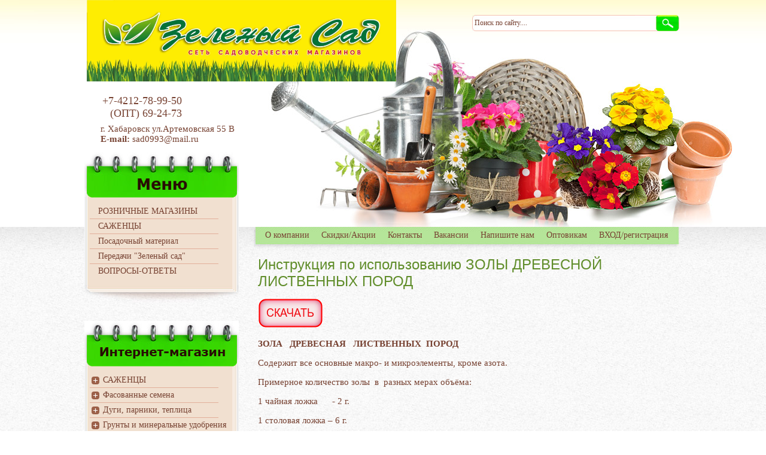

--- FILE ---
content_type: text/html; charset=utf-8
request_url: https://zeleniisad.ru/instrukciya-po-ispolzovaniyu-zoly-drevesnoj-listvennyh-porod
body_size: 16128
content:

<!DOCTYPE html>
<head>
<meta name='wmail-verification' content='b6a39f1d52879e61' />
<meta name="google-site-verification" content="xwXzYrQTiwZJsoMSLgDGZ8jN39x-CFd-GRwpdz0JiHo" />
<meta name='yandex-verification' content='7efaaa402d125651' />


<meta charset="utf-8" />
<meta name="robots" content="all"/>
<meta http-equiv="Content-Type" content="text/html; charset=UTF-8" />
<meta name="description" content="Инструкция по использованию ЗОЛЫ  ДРЕВЕСНОЙ  ЛИСТВЕННЫХ  ПОРОД" />
<meta name="keywords" content="Инструкция по использованию ЗОЛЫ  ДРЕВЕСНОЙ  ЛИСТВЕННЫХ  ПОРОД" />
<meta name="SKYPE_TOOLBAR" content="SKYPE_TOOLBAR_PARSER_COMPATIBLE" />

<title>Инструкция по использованию ЗОЛЫ  ДРЕВЕСНОЙ  ЛИСТВЕННЫХ  ПОРОД</title>

<link rel="canonical" href="/instrukciya-po-ispolzovaniyu-zoly-drevesnoj-listvennyh-porod"/><link rel="stylesheet" href="/t/v373/images/styles.less.css">
<link href="/t/v373/images/animate.css" rel="stylesheet" type="text/css" />
<link rel="stylesheet" href="/t/v373/images/shopblock.less.css" >	
<link rel="stylesheet" href="/g/css/styles_articles_tpl.css" />
  <!--[if lt IE 9]><script src="/t/v373/images/html5.js"></script><![endif]-->
  <script src="/g/libs/jquery/1.9.1/jquery.min.js"></script>
  <meta name="yandex-verification" content="ce0609f509a74526" />
<meta name="yandex-verification" content="ce0609f509a74526" />
<meta name="google-site-verification" content="c3gUCW71STKfHd4Rucc8MgOgnnrG0Z84fyd2vXaXLwo" />
<link rel='stylesheet' type='text/css' href='/shared/highslide-4.1.13/highslide.min.css'/>
<script type='text/javascript' src='/shared/highslide-4.1.13/highslide.packed.js'></script>
<script type='text/javascript'>
hs.graphicsDir = '/shared/highslide-4.1.13/graphics/';
hs.outlineType = null;
hs.showCredits = false;
hs.lang={cssDirection:'ltr',loadingText:'Загрузка...',loadingTitle:'Кликните чтобы отменить',focusTitle:'Нажмите чтобы перенести вперёд',fullExpandTitle:'Увеличить',fullExpandText:'Полноэкранный',previousText:'Предыдущий',previousTitle:'Назад (стрелка влево)',nextText:'Далее',nextTitle:'Далее (стрелка вправо)',moveTitle:'Передвинуть',moveText:'Передвинуть',closeText:'Закрыть',closeTitle:'Закрыть (Esc)',resizeTitle:'Восстановить размер',playText:'Слайд-шоу',playTitle:'Слайд-шоу (пробел)',pauseText:'Пауза',pauseTitle:'Приостановить слайд-шоу (пробел)',number:'Изображение %1/%2',restoreTitle:'Нажмите чтобы посмотреть картинку, используйте мышь для перетаскивания. Используйте клавиши вперёд и назад'};</script>

            <!-- 46b9544ffa2e5e73c3c971fe2ede35a5 -->
            <script src='/shared/s3/js/lang/ru.js'></script>
            <script src='/shared/s3/js/common.min.js'></script>
        <link rel='stylesheet' type='text/css' href='/shared/s3/css/calendar.css' /><link rel="icon" href="/favicon.ico" type="image/x-icon">

<!--s3_require-->
<link rel="stylesheet" href="/g/basestyle/1.0.1/article/article.css" type="text/css"/>
<link rel="stylesheet" href="/g/basestyle/1.0.1/user/user.css" type="text/css"/>
<link rel="stylesheet" href="/g/basestyle/1.0.1/article/article.blue.css" type="text/css"/>
<script type="text/javascript" src="/g/basestyle/1.0.1/article/article.js" async></script>
<link rel="stylesheet" href="/g/basestyle/1.0.1/user/user.blue.css" type="text/css"/>
<script type="text/javascript" src="/g/basestyle/1.0.1/user/user.js" async></script>
<!--/s3_require-->

  			
		
		
		
			<link rel="stylesheet" type="text/css" href="/g/shop2v2/default/css/theme.less.css">		
			<script type="text/javascript" src="/g/printme.js"></script>
		<script type="text/javascript" src="/g/shop2v2/default/js/tpl.js"></script>
		<script type="text/javascript" src="/g/shop2v2/default/js/baron.min.js"></script>
		
			<script type="text/javascript" src="/g/shop2v2/default/js/shop2.2.js"></script>
		
	<script type="text/javascript">shop2.init({"productRefs": null,"apiHash": {"getSearchMatches":"764ebb03f434119abcdad87082e58fb3","getFolderCustomFields":"d1a9e61e147f69a1841fb3a6ab004c00","getProductListItem":"b8eff85de2c606acd998a28a9e27cc9a","cartAddItem":"63f2eecf2733dd40522db7483611a2c3","cartRemoveItem":"0ed0ed3ccecbaee42628e9211a30df83","cartUpdate":"628b76815e39e82ed884bcb063d1fb62","cartRemoveCoupon":"7c47b85e3478fa7af80aa1ceabf72292","cartAddCoupon":"5271b3e32e4ae44bbdd41823f323508c","deliveryCalc":"42319087d058104d994447ffbb436321","printOrder":"990008627c83f80b16f04e0048f208db","cancelOrder":"b1a3398cbf14acf9a955a784860593b5","cancelOrderNotify":"d8cefdacc5c576245761766f6a1a030a","repeatOrder":"08b01f84f65898d613c81593a94192e8","paymentMethods":"32752e20ed2c039e9bbd6160b1f46c8e","compare":"c8822281f47b584b3390aa2c01fda02a","getPromoProducts":"9f255dfad137f5cc0eaed7574753f62b"},"hash": null,"verId": 727445,"mode": "","step": "","uri": "/magazin","IMAGES_DIR": "/d/","my": {"list_picture_enlarge":true,"accessory":"\u0410\u043a\u0441\u0435\u0441\u0441\u0443\u0430\u0440\u044b","kit":"\u041a\u043e\u043c\u043f\u043b\u0435\u043a\u0442","recommend":"\u0420\u0435\u043a\u043e\u043c\u0435\u043d\u0434\u0443\u0435\u043c\u044b\u0435","similar":"\u041f\u043e\u0445\u043e\u0436\u0438\u0435","modification":"\u041c\u043e\u0434\u0438\u0444\u0438\u043a\u0430\u0446\u0438\u0438"},"shop2_cart_order_payments": 1,"cf_margin_price_enabled": 0,"maps_yandex_key":"","maps_google_key":""});</script>
<style type="text/css">.product-item-thumb {width: 200px;}.product-item-thumb .product-image, .product-item-simple .product-image {height: 180px;width: 200px;}.product-item-thumb .product-amount .amount-title {width: 104px;}.product-item-thumb .product-price {width: 150px;}.shop2-product .product-side-l {width: 180px;}.shop2-product .product-image {height: 160px;width: 180px;}.shop2-product .product-thumbnails li {width: 50px;height: 50px;}</style>
  <link rel="stylesheet" href="/t/v373/images/shop2v2blocks.less.css" >


<script type="text/javascript">
hs.captionId = 'the-caption';
hs.outlineType = 'rounded-white';
widgets.addOnloadEvent(function() {
hs.preloadImages(5);
})
</script>

  <script src="/t/v373/images/cart_block.js"></script>
  <link rel="stylesheet" href="/t/v373/images/bdr_style.scss.css">
  
  <script src="/t/v373/images/menu_folder.js"></script>
  <link rel="stylesheet" href="/t/v373/images/menu_folder.scss.css">
</head>
<body>
  <div class="wrapper">
    <div class="wrap_pic"></div>
    
    <div class="bg_bot"></div>
    <div class="wrap_in">
     <header>
              <a class="logo" href="http://zeleniisad.ru">
       	       		<img src="/d/slice_1.jpg" width="517px" alt="">
       </a>
       <div class="slogan">
         <p>&nbsp;</p>

<p>&nbsp;</p>

<p>&nbsp; &nbsp; &nbsp; &nbsp; &nbsp; &nbsp; &nbsp; &nbsp; &nbsp; &nbsp; &nbsp; &nbsp;&nbsp;</p>

<p>&nbsp;</p>
       </div>
       <div class="searcher">
        <form action="/search" method="get" name="search">
          <input class="text" type="text" name="search" onblur="this.value=this.value==''?'Поиск по сайту....':this.value;" onfocus="this.value=this.value=='Поиск по сайту....'?'':this.value;" value="Поиск по сайту....">
          <input class="but" type="submit" value="">
        <re-captcha data-captcha="recaptcha"
     data-name="captcha"
     data-sitekey="6LcNwrMcAAAAAOCVMf8ZlES6oZipbnEgI-K9C8ld"
     data-lang="ru"
     data-rsize="invisible"
     data-type="image"
     data-theme="light"></re-captcha></form>
      </div>
      <div class="contacts">
        <div class="tel">
          <p><a href="tel:+7-4212-78-99-50">+7-4212-78-99-50</a></p>

<p>(ОПТ)&nbsp;<a href="tel:+7-4212-69-24-73">69-24-73</a></p>
        </div>
        <address>
          <p>г. Хабаровск ул.Артемовская 55 В</p>

<p><strong>E-mail:</strong>&nbsp;<a href="mailto:%20sad0993@mail.ru">sad0993@mail.ru&nbsp;</a></p>

<p>&nbsp;</p>
        </address>
      </div>
      <nav class="nav_top">
        <div>
          <div>
            <ul>
                            <li><a href="/glavnaya" ><span><span>О компании</span></span></a></li>
                            <li><a href="/skidki/akcii" ><span><span>Скидки/Акции</span></span></a></li>
                            <li><a href="/kontakty" ><span><span>Контакты</span></span></a></li>
                            <li><a href="/trudoustroystvo" ><span><span>Вакансии</span></span></a></li>
                            <li><a href="/napishite-nam" ><span><span>Напишите нам</span></span></a></li>
                            <li><a href="/optovikam" ><span><span>Оптовикам</span></span></a></li>
                            <li><a href="/users" ><span><span>ВХОД/регистрация</span></span></a></li>
                          </ul>
          </div>
        </div>
      </nav>
    </header>
    <section class="middle">
      <aside class="sideLeft">
        <nav class="left_menu">
          <div>
            <div>
            <div class="left_menu_name left_menu_name2">
              <img src="/t/v373/images/menu.png" width="83">
            </div>
            <ul><li><a href="/rezhim-raboty" ><span><span>РОЗНИЧНЫЕ МАГАЗИНЫ</span></span></a></li><li><a href="/sazhency" ><span><span>САЖЕНЦЫ</span></span></a></li><li><a href="/posadochnyy_material" ><span><span>Посадочный материал</span></span></a></li><li><a href="/peredachi-zelenyy-sad" ><span><span>Передачи "Зеленый сад"</span></span></a></li><li><a href="/vopros-otvet"  target="_blank"><span><span>ВОПРОСЫ-ОТВЕТЫ</span></span></a></li></ul>          </div>
        </div>
      </nav>
            <nav class="left_menu new_folder">
          <div>
            <div>
            <div class="left_menu_name foldmenu">
              <a href="/magazin"><img src="/t/v373/images/shop1.png" ></a>
            </div>
            	<ul class="menu-folder"><li class="has"><a href="/magazin/folder/278825100" ><span>САЖЕНЦЫ</span></a><ul class="level-2"><li><a href="/magazin/folder/90105504" ><span>Абрикосы</span></a></li><li><a href="/magazin/folder/90105704" ><span>Виноград</span></a></li><li><a href="/magazin/folder/90105904" ><span>Груши</span></a></li><li class="has"><a href="/magazin/folder/90106104" ><span>Декоративные кустарники</span></a><ul class="level-3"><li><a href="/magazin/folder/90106304" ><span>Декоративные кустарники</span></a></li></ul></li><li><a href="/magazin/folder/90106504" ><span>Персик</span></a></li><li><a href="/magazin/folder/90106704" ><span>Плодовые гибриды</span></a></li><li class="has"><a href="/magazin/folder/90106904" ><span>Плодовые кустарники</span></a><ul class="level-3"><li><a href="/magazin/folder/90107104" ><span>Актинидия</span></a></li><li><a href="/magazin/folder/90107304" ><span>Вишня</span></a></li><li><a href="/magazin/folder/90107504" ><span>Жимолость</span></a></li><li><a href="/magazin/folder/90107704" ><span>Калина</span></a></li><li><a href="/magazin/folder/90107904" ><span>Крыжовник</span></a></li><li><a href="/magazin/folder/90108104" ><span>Облепиха</span></a></li><li><a href="/magazin/folder/90108304" ><span>Смородина</span></a></li><li><a href="/magazin/folder/90108504" ><span>Хвойники</span></a></li><li><a href="/magazin/folder/667936513" ><span>Голубика</span></a></li><li><a href="/magazin/folder/670348313" ><span>Ежевика</span></a></li></ul></li><li><a href="/magazin/folder/90108704" ><span>Сливы</span></a></li><li><a href="/magazin/folder/90108904" ><span>Яблони</span></a></li><li><a href="/magazin/folder/218083109" ><span>ХОРОЛЬ</span></a></li><li class="has"><a href="/magazin/folder/272065509" ><span>Клубника</span></a><ul class="level-3"><li><a href="/magazin/folder/272065709" ><span>Малина</span></a></li></ul></li><li><a href="/magazin/folder/637820313" ><span>ЛИДЕР</span></a></li></ul></li><li class="has"><a href="/magazin/folder/77092704" ><span> Фасованные семена</span></a><ul class="level-2"><li><a href="/magazin/folder/77093504" ><span>СЕМЕНА &quot;Зеленого сада&quot;</span></a></li><li><a href="/magazin/folder/77093304" ><span>БЕЛЫЕ ПАКЕТЫ</span></a></li><li class="has"><a href="/magazin/folder/182751304" ><span>КАРТОФЕЛЬ</span></a><ul class="level-3"><li><a href="/magazin/folder/182751504" ><span>Картофель ф/х Лето</span></a></li></ul></li><li><a href="/magazin/folder/49332508" ><span>АРБУЗ</span></a></li><li><a href="/magazin/folder/49332708" ><span>БАКЛАЖАНЫ</span></a></li><li><a href="/magazin/folder/49332908" ><span>ГОРОХ</span></a></li><li><a href="/magazin/folder/49333108" ><span>ДЫНЯ</span></a></li><li><a href="/magazin/folder/49333308" ><span>ЗЕЛЕННЫЕ</span></a></li><li><a href="/magazin/folder/49333508" ><span>ЗЕРНОВЫЕ</span></a></li><li><a href="/magazin/folder/49333708" ><span>КАБАЧКИ, ПАТИССОНЫ</span></a></li><li><a href="/magazin/folder/49333908" ><span>КАПУСТА</span></a></li><li><a href="/magazin/folder/49334108" ><span>КУКУРУЗА</span></a></li><li><a href="/magazin/folder/49334308" ><span>ЛУК, ЧЕСНОК</span></a></li><li><a href="/magazin/folder/49334908" ><span>МОРКОВЬ</span></a></li><li><a href="/magazin/folder/49335108" ><span>ОГУРЦЫ</span></a></li><li><a href="/magazin/folder/49335308" ><span>ПЕРЕЦ</span></a></li><li><a href="/magazin/folder/49335508" ><span>ПЕТРУШКА</span></a></li><li><a href="/magazin/folder/49335708" ><span>ПРОФСЕМЕНА</span></a></li><li><a href="/magazin/folder/49335908" ><span>ПРОЧИЕ</span></a></li><li><a href="/magazin/folder/49336108" ><span>РЕДИС, РЕДЬКА, ДАЙКОН</span></a></li><li><a href="/magazin/folder/49336308" ><span>САЛАТ</span></a></li><li><a href="/magazin/folder/49336508" ><span>СВЕКЛА</span></a></li><li><a href="/magazin/folder/49336708" ><span>СЕЛЬДЕРЕЙ</span></a></li><li><a href="/magazin/folder/49336908" ><span>СИДЕРАТЫ</span></a></li><li><a href="/magazin/folder/49337108" ><span>ТОМАТЫ</span></a></li><li><a href="/magazin/folder/49337308" ><span>ТРАВА</span></a></li><li><a href="/magazin/folder/49337508" ><span>ТЫКВА</span></a></li><li><a href="/magazin/folder/49337708" ><span>УКРОП</span></a></li><li><a href="/magazin/folder/49338108" ><span>ЦВЕТЫ</span></a></li><li><a href="/magazin/folder/197718908" ><span>ФАСОЛЬ</span></a></li></ul></li><li class="has"><a href="/magazin/folder/49236708" ><span>Дуги, парники, теплица</span></a><ul class="level-2"><li><a href="/magazin/folder/49236908" ><span>Дуги, опоры, колышки, скобы</span></a></li><li><a href="/magazin/folder/49237108" ><span>Парники большие</span></a></li><li><a href="/magazin/folder/49237308" ><span>Парники для рассады</span></a></li><li><a href="/magazin/folder/49237508" ><span>Теплицы</span></a></li></ul></li><li class="has"><a href="/magazin/folder/49338308" ><span>Грунты и минеральные удобрения</span></a><ul class="level-2"><li class="has"><a href="/magazin/folder/49338508" ><span>ГРУНТЫ</span></a><ul class="level-3"><li><a href="/magazin/folder/291466908" ><span>Субстраты</span></a></li></ul></li><li class="has"><a href="/magazin/folder/49338908" ><span>МИНЕРАЛЬНЫЕ УДОБРЕНИЯ</span></a><ul class="level-3"><li><a href="/magazin/folder/49339108" ><span>Кемира</span></a></li></ul></li><li><a href="/magazin/folder/49339508" ><span>ТОРФ</span></a></li></ul></li><li class="has"><a href="/magazin/folder/49339908" ><span>СРЕДСТВА ЗАЩИТЫ РАСТЕНИЙ</span></a><ul class="level-2"><li class="has"><a href="/magazin/folder/49340108" ><span>СР-ВА БОРЬБЫ С ГРЫЗУНАМИ И БЫТ.НАСЕКОМЫМИ</span></a><ul class="level-3"><li><a href="/magazin/folder/49340308" ><span>АНТИМЫШИ</span></a></li></ul></li><li class="has"><a href="/magazin/folder/49341108" ><span>СР-ВА ЗАЩИТЫ ОТ ВРЕДИТЕЛЕЙ И БОЛЕЗНЕЙ</span></a><ul class="level-3"><li><a href="/magazin/folder/49341308" ><span>от болезней</span></a></li><li><a href="/magazin/folder/49341508" ><span>от вредителей</span></a></li><li><a href="/magazin/folder/49341708" ><span>септики</span></a></li></ul></li><li><a href="/magazin/folder/49341908" ><span>СР-ВА ЗАЩИТЫ ОТ СОРНЯКОВ</span></a></li><li><a href="/magazin/folder/49342108" ><span>УДОБРЕНИЯ И СТИМУЛЯТОРЫ РОСТА РАСТЕНИЙ</span></a></li></ul></li><li><a href="/magazin/folder/24127309" ><span>АГРОТЕКС</span></a></li><li class="has"><a href="/magazin/folder/57232909" ><span>Консервация (банки, крышки,машинки)</span></a><ul class="level-2"><li><a href="/magazin/folder/57233109" ><span>БАНКИ</span></a></li></ul></li><li><a href="/magazin/folder/57233509" ><span>ПЛЕНКА</span></a></li></ul>           </div>
        </div>
      </nav>
      
       <div class="lblock shop2block">
       	<div class="lblock_rep"></div>
       	<div>
	      <div class="carwrapp">
	      	<div id="shop2-cart-preview">
	<div class="cart">
		<div class="kol">0</div>
		<p>Сумма <span>0,00 </span> р.</p>
		<a href="/magazin/cart">Оформить заказ</a>
	</div>
</div>	      </div>
	      </div>
      </div>
      <div id="block-cart"></div>
      <div id="block-cart2"></div>
      <div class="lblock shop2block">
       	<div class="lblock_rep"></div>
       	<div>
	      <div class="carwrapp">
	      	<div class="shop2-block login-form ">
	<div class="block-title">
		<strong>Вход / Регистрация</strong>
		<span>&nbsp;</span>
	</div>
	<div class="block-body">
					<form method="post" action="/users">
				<input type="hidden" name="mode" value="login" />
				<div class="row">
					<label for="login">Логин или e-mail:</label>
					<label class="field text"><input type="text" name="login" id="login" tabindex="1" value="" /></label>
				</div>
				<div class="row">
					<label for="password">Пароль:</label>
					<button type="submit" class="signin-btn" tabindex="3">Войти</button>
					<label class="field password"><input type="password" name="password" id="password" tabindex="2" value="" /></label>
				</div>
			<re-captcha data-captcha="recaptcha"
     data-name="captcha"
     data-sitekey="6LcNwrMcAAAAAOCVMf8ZlES6oZipbnEgI-K9C8ld"
     data-lang="ru"
     data-rsize="invisible"
     data-type="image"
     data-theme="light"></re-captcha></form>
			<div class="clear-container"></div>
			<p>
				<a href="/users/register" class="register">Регистрация</a>
				<a href="/users/forgot_password">Забыли пароль?</a>
			</p>
						<div class="g-auth__row g-auth__social-min">
								



				
						<div class="g-form-field__title"><b>Также Вы можете войти через:</b></div>
			<div class="g-social">
																												<div class="g-social__row">
								<a href="/users/hauth/start/vkontakte?return_url=/instrukciya-po-ispolzovaniyu-zoly-drevesnoj-listvennyh-porod" class="g-social__item g-social__item--vk-large" rel="nofollow">Vkontakte</a>
							</div>
																																						<!--noindex-->
							<a href="/users/hauth/start/yandex?return_url=/instrukciya-po-ispolzovaniyu-zoly-drevesnoj-listvennyh-porod" class="g-social__item g-social__item--ya" rel="nofollow">Yandex</a>
						<!--/noindex-->
																
			</div>
			
		
	
			<div class="g-auth__personal-note">
									
			
			 

												Я выражаю <a href="/users?mode=agreement" target="_blank">согласие на передачу и обработку персональных данных</a> в соответствии с <a href="/users?mode=policy" target="_blank">политикой конфиденциальности</a>
				
					</div>
				</div>
						</div>
</div>				
	
<div class="shop2-block search-form ">
	<div class="block-title">
		<strong>Расширенный поиск</strong>
		<span>&nbsp;</span>
	</div>
	<div class="block-body">
		<form action="/magazin/search" enctype="multipart/form-data">
			<input type="hidden" name="sort_by" value=""/>
			
							<div class="row">
					<div class="row-title">Цена (руб.):</div>
					<label><span>от</span>&nbsp;<input name="s[price][min]" type="text" size="5" class="small" value="" /></label>
					&nbsp;
					<label><span>до</span>&nbsp;<input name="s[price][max]" type="text" size="5" class="small" value="" /></label>
				</div>
			
							<div class="row">
					<label class="row-title" for="shop2-name">Название:</label>
					<input type="text" name="s[name]" size="20" id="shop2-name" value="" />
				</div>
			
							<div class="row">
					<label class="row-title" for="shop2-article">Артикул:</label>
					<input type="text" name="s[article]" id="shop2-article" value="" />
				</div>
			
							<div class="row">
					<label class="row-title" for="shop2-text">Текст:</label>
					<input type="text" name="search_text" size="20" id="shop2-text"  value="" />
				</div>
			
			
							<div class="row">
					<div class="row-title">Выберите категорию:</div>
					<select name="s[folder_id]" id="s[folder_id]">
						<option value="">Все</option>
																																		<option value="278825100" >
									 САЖЕНЦЫ
								</option>
																												<option value="90105504" >
									&raquo; Абрикосы
								</option>
																												<option value="90105704" >
									&raquo; Виноград
								</option>
																												<option value="90105904" >
									&raquo; Груши
								</option>
																												<option value="90106104" >
									&raquo; Декоративные кустарники
								</option>
																												<option value="90106304" >
									&raquo;&raquo; Декоративные кустарники
								</option>
																												<option value="90106504" >
									&raquo; Персик
								</option>
																												<option value="90106704" >
									&raquo; Плодовые гибриды
								</option>
																												<option value="90106904" >
									&raquo; Плодовые кустарники
								</option>
																												<option value="90107104" >
									&raquo;&raquo; Актинидия
								</option>
																												<option value="90107304" >
									&raquo;&raquo; Вишня
								</option>
																												<option value="90107504" >
									&raquo;&raquo; Жимолость
								</option>
																												<option value="90107704" >
									&raquo;&raquo; Калина
								</option>
																												<option value="90107904" >
									&raquo;&raquo; Крыжовник
								</option>
																												<option value="90108104" >
									&raquo;&raquo; Облепиха
								</option>
																												<option value="90108304" >
									&raquo;&raquo; Смородина
								</option>
																												<option value="90108504" >
									&raquo;&raquo; Хвойники
								</option>
																												<option value="667936513" >
									&raquo;&raquo; Голубика
								</option>
																												<option value="670348313" >
									&raquo;&raquo; Ежевика
								</option>
																												<option value="90108704" >
									&raquo; Сливы
								</option>
																												<option value="90108904" >
									&raquo; Яблони
								</option>
																												<option value="218083109" >
									&raquo; ХОРОЛЬ
								</option>
																												<option value="272065509" >
									&raquo; Клубника
								</option>
																												<option value="272065709" >
									&raquo;&raquo; Малина
								</option>
																												<option value="637820313" >
									&raquo; ЛИДЕР
								</option>
																												<option value="77092704" >
									  Фасованные семена
								</option>
																												<option value="77093504" >
									&raquo; СЕМЕНА &quot;Зеленого сада&quot;
								</option>
																												<option value="77093304" >
									&raquo; БЕЛЫЕ ПАКЕТЫ
								</option>
																												<option value="182751304" >
									&raquo; КАРТОФЕЛЬ
								</option>
																												<option value="182751504" >
									&raquo;&raquo; Картофель ф/х Лето
								</option>
																												<option value="49332508" >
									&raquo; АРБУЗ
								</option>
																												<option value="49332708" >
									&raquo; БАКЛАЖАНЫ
								</option>
																												<option value="49332908" >
									&raquo; ГОРОХ
								</option>
																												<option value="49333108" >
									&raquo; ДЫНЯ
								</option>
																												<option value="49333308" >
									&raquo; ЗЕЛЕННЫЕ
								</option>
																												<option value="49333508" >
									&raquo; ЗЕРНОВЫЕ
								</option>
																												<option value="49333708" >
									&raquo; КАБАЧКИ, ПАТИССОНЫ
								</option>
																												<option value="49333908" >
									&raquo; КАПУСТА
								</option>
																												<option value="49334108" >
									&raquo; КУКУРУЗА
								</option>
																												<option value="49334308" >
									&raquo; ЛУК, ЧЕСНОК
								</option>
																												<option value="49334908" >
									&raquo; МОРКОВЬ
								</option>
																												<option value="49335108" >
									&raquo; ОГУРЦЫ
								</option>
																												<option value="49335308" >
									&raquo; ПЕРЕЦ
								</option>
																												<option value="49335508" >
									&raquo; ПЕТРУШКА
								</option>
																												<option value="49335708" >
									&raquo; ПРОФСЕМЕНА
								</option>
																												<option value="49335908" >
									&raquo; ПРОЧИЕ
								</option>
																												<option value="49336108" >
									&raquo; РЕДИС, РЕДЬКА, ДАЙКОН
								</option>
																												<option value="49336308" >
									&raquo; САЛАТ
								</option>
																												<option value="49336508" >
									&raquo; СВЕКЛА
								</option>
																												<option value="49336708" >
									&raquo; СЕЛЬДЕРЕЙ
								</option>
																												<option value="49336908" >
									&raquo; СИДЕРАТЫ
								</option>
																												<option value="49337108" >
									&raquo; ТОМАТЫ
								</option>
																												<option value="49337308" >
									&raquo; ТРАВА
								</option>
																												<option value="49337508" >
									&raquo; ТЫКВА
								</option>
																												<option value="49337708" >
									&raquo; УКРОП
								</option>
																												<option value="49338108" >
									&raquo; ЦВЕТЫ
								</option>
																												<option value="197718908" >
									&raquo; ФАСОЛЬ
								</option>
																												<option value="49236708" >
									 Дуги, парники, теплица
								</option>
																												<option value="49236908" >
									&raquo; Дуги, опоры, колышки, скобы
								</option>
																												<option value="49237108" >
									&raquo; Парники большие
								</option>
																												<option value="49237308" >
									&raquo; Парники для рассады
								</option>
																												<option value="49237508" >
									&raquo; Теплицы
								</option>
																												<option value="49338308" >
									 Грунты и минеральные удобрения
								</option>
																												<option value="49338508" >
									&raquo; ГРУНТЫ
								</option>
																												<option value="291466908" >
									&raquo;&raquo; Субстраты
								</option>
																												<option value="49338908" >
									&raquo; МИНЕРАЛЬНЫЕ УДОБРЕНИЯ
								</option>
																												<option value="49339108" >
									&raquo;&raquo; Кемира
								</option>
																												<option value="49339508" >
									&raquo; ТОРФ
								</option>
																												<option value="49339908" >
									 СРЕДСТВА ЗАЩИТЫ РАСТЕНИЙ
								</option>
																												<option value="49340108" >
									&raquo; СР-ВА БОРЬБЫ С ГРЫЗУНАМИ И БЫТ.НАСЕКОМЫМИ
								</option>
																												<option value="49340308" >
									&raquo;&raquo; АНТИМЫШИ
								</option>
																												<option value="49341108" >
									&raquo; СР-ВА ЗАЩИТЫ ОТ ВРЕДИТЕЛЕЙ И БОЛЕЗНЕЙ
								</option>
																												<option value="49341308" >
									&raquo;&raquo; от болезней
								</option>
																												<option value="49341508" >
									&raquo;&raquo; от вредителей
								</option>
																												<option value="49341708" >
									&raquo;&raquo; септики
								</option>
																												<option value="49341908" >
									&raquo; СР-ВА ЗАЩИТЫ ОТ СОРНЯКОВ
								</option>
																												<option value="49342108" >
									&raquo; УДОБРЕНИЯ И СТИМУЛЯТОРЫ РОСТА РАСТЕНИЙ
								</option>
																												<option value="24127309" >
									 АГРОТЕКС
								</option>
																												<option value="57232909" >
									 Консервация (банки, крышки,машинки)
								</option>
																												<option value="57233109" >
									&raquo; БАНКИ
								</option>
																												<option value="57233509" >
									 ПЛЕНКА
								</option>
																		</select>
				</div>

				<div id="shop2_search_custom_fields"></div>
			
						<div id="shop2_search_global_fields">
				
																</div>
						
							<div class="row">
					<div class="row-title">Производитель:</div>
					<select name="s[vendor_id]">
						<option value="">Все</option>          
													<option value="23026011" >Зеленый сад</option>
													<option value="27261811" >ЛПХ Мешкова г.Арсеньев</option>
													<option value="37002411" >Виноградарь Устиненко г.Лесозаводск</option>
											</select>
				</div>
			
						
			

							<div class="row">
					<div class="row-title">Результатов на странице:</div>
					<select name="s[products_per_page]">
																										<option value="5">5</option>
																				<option value="20">20</option>
																				<option value="35">35</option>
																				<option value="50" selected="selected">50</option>
																				<option value="65">65</option>
																				<option value="80">80</option>
																				<option value="95">95</option>
											</select>
				</div>
			
			<div class="clear-container"></div>
			<div class="row">
				<button type="submit" class="search-btn">Найти</button>
			</div>
		<re-captcha data-captcha="recaptcha"
     data-name="captcha"
     data-sitekey="6LcNwrMcAAAAAOCVMf8ZlES6oZipbnEgI-K9C8ld"
     data-lang="ru"
     data-rsize="invisible"
     data-type="image"
     data-theme="light"></re-captcha></form>
		<div class="clear-container"></div>
	</div>
</div><!-- Search Form -->	      </div>
	      </div>
      </div>
      <div class="lblock">
      <div class="lblock_rep"></div>
      <div>
        <div class="title">
          <img src="/t/v373/images/news.png"alt="" />
        </div>
        <div style="text-align: center;">
<div>
<p><font color="#e74c3c"><b>ОТКРЫТ</b></font></p>

<p><strong>Магазин &quot;Зелёный Сад&quot;</strong>&nbsp;</p>

<p>ул. Льва Толстого 16&nbsp;</p>

<p>(тел. <a href="tel:+7-962-502-11-20">+7-962-502-11-20</a>)</p>

<hr /></div>

<p><a href="/prays-na-sazhentsy" target="_blank">Цены на саженцы весна 2025г.</a></p>

<p><a href="/prays-na-sazhentsy"><img alt="Яблоня Амурское красное" src="/thumb/2/_z77S0amhlZ9BaiH3ssAog/180r160/d/%D0%AF%D0%B1%D0%BB%D0%BE%D0%BD%D1%8F_%D0%90%D0%BC%D1%83%D1%80%D1%81%D0%BA%D0%BE%D0%B5_%D0%BA%D1%80%D0%B0%D1%81%D0%BD%D0%BE%D0%B5.jpg" style="border-width: 0px; width: 180px; height: 141px;" /></a></p>

<hr />
<p>У нас появился Telegram-канал.</p>

<p>Подписывайтесь&nbsp;<a href="https://t.me/zeleniisad_Khabarovsk" rel=" noopener noreferrer" target="_blank">https://t.me/zeleniisad_Khabarovsk</a></p>

<p>&nbsp;<strong style="font-size: 1.17em;">&nbsp;</strong><a href="/peredachi-zelenyy-sad-2019g">&nbsp;</a><a href="/peredachi-zelenyj-sad-2022g"><strong>Вышла передача</strong></a></p>
</div>

<p style="text-align: center;"><a href="/peredachi-zelenyj-sad-2022g"><strong>&quot;Зелёный Сад&quot;</strong></a></p>

<p style="text-align: center;"><a href="/uroki-po-zashchite-sada-i-ogoroda-agronom-m-a-zavaruhin">Уроки по защите сада и огорода</a></p>

<p style="text-align: center;"><a href="https://youtu.be/Ev7_mOJnNlk" target="_blank">Прививки плодовых деревьев в крону</a></p>

<p style="text-align: center;"><a href="/uroki-zemledeliya-agronom-zavaruhin-m-a"><strong>Уроки Земледелия</strong></a></p>
        <a href="http://zeleniisad.ru/skidki/akcii" class="link_block">подробнее...</a>
        </div>
      </div>
    </aside><!-- sideLeft -->
    <div class="container">
      <div class="content">
		       <h1>Инструкция по использованию ЗОЛЫ  ДРЕВЕСНОЙ  ЛИСТВЕННЫХ  ПОРОД</h1>
       




	<p><a href="/f/zola_drevesnaya_listvennyh_porod.docx"><img class="mce-s3-button " src="/d/727445/d/buttons/7625811.png" /></a></p>

<p><span style="font-size:12pt"><span style="font-family:Cambria,serif"><b><span style="font-size:11.0pt">ЗОЛА&nbsp;&nbsp; ДРЕВЕСНАЯ&nbsp;&nbsp; ЛИСТВЕННЫХ&nbsp; ПОРОД</span></b></span></span></p>

<p><span style="font-size:12pt"><span style="font-family:Cambria,serif"><span style="font-size:11.0pt">Содержит все основные макро- и микроэлементы, кроме азота.</span></span></span></p>

<p><span style="font-size:12pt"><span style="font-family:Cambria,serif"><span style="font-size:11.0pt">Примерное количество золы&nbsp; в&nbsp; разных мерах объёма:</span></span></span></p>

<p><span style="font-size:12pt"><span style="font-family:Cambria,serif"><span style="font-size:11.0pt">1 чайная ложка&nbsp;&nbsp;&nbsp;&nbsp;&nbsp; - 2 г.</span></span></span></p>

<p><span style="font-size:12pt"><span style="font-family:Cambria,serif"><span style="font-size:11.0pt">1 столовая ложка &ndash; 6 г.</span></span></span></p>

<p><span style="font-size:12pt"><span style="font-family:Cambria,serif"><span style="font-size:11.0pt">1&nbsp; стакан&nbsp;&nbsp;&nbsp;&nbsp;&nbsp;&nbsp;&nbsp;&nbsp;&nbsp;&nbsp;&nbsp;&nbsp;&nbsp;&nbsp;&nbsp;&nbsp;&nbsp;&nbsp; - 100 г.</span></span></span></p>

<p><span style="font-size:12pt"><span style="font-family:Cambria,serif"><span style="font-size:11.0pt">1 литровая банка &nbsp;- 500 г.</span></span></span></p>

<p><span style="font-size:12pt"><span style="font-family:Cambria,serif"><b><span style="font-size:11.0pt">ИСПОЛЬЗОВАНИЕ&nbsp; СУХОЙ&nbsp; ЗОЛЫ</span></b></span></span></p>

<p><span style="font-size:12pt"><span style="font-family:Cambria,serif"><b><span style="font-size:11.0pt">ДОБАВЛЕНИЕ&nbsp; В&nbsp; ПОЧВЕННЫЕ&nbsp; СМЕСИ ПРИ ВЫРАЩИВАНИИ РАССАДЫ</span></b></span></span></p>

<ul>
	<li style="text-align:justify"><span style="font-size:12pt"><span style="text-justify:inter-ideograph"><span style="font-family:Cambria,serif"><span style="font-size:11.0pt">при самостоятельном приготовления почвенных смесей: 2 столовых ложки с горкой на каждые 5 л почвенный смеси;</span></span></span></span></li>
	<li style="text-align:justify"><span style="font-size:12pt"><span style="text-justify:inter-ideograph"><span style="font-family:Cambria,serif"><span style="font-size:11.0pt">при использовании готовых почвенных смесей из магазина: 1&nbsp; столовая ложка с горкой на каждые 5 л почвенный смеси.&nbsp; Нельзя использовать для растений которым требуется кислая почва:&nbsp; хвойные, гортензии и др. </span></span></span></span></li>
</ul>

<p><span style="font-size:12pt"><span style="font-family:Cambria,serif"><b><span style="font-size:11.0pt">ПЕРЕКОПКА ПОЧВЫ</span></b></span></span></p>

<p style="text-align:justify"><span style="font-size:12pt"><span style="text-justify:inter-ideograph"><span style="font-family:Cambria,serif"><span style="font-size:11.0pt">Золу равномерно рассыпают по поверхности почвы из расчёта 2 стакана&nbsp; на&nbsp; 1 кв.</span><span style="font-size:11.0pt"><span style="font-family:&quot;MS Mincho&quot;">м</span></span><span style="font-size:11.0pt">.&nbsp; Минеральные и органические удобрения&nbsp; не рекомендуется вносить в почву одновременно с золой. &nbsp;При необходимости весенней перекопки почвы сначала по поверхности почвы равномерно распределяются органические и минеральные удобрения, почва перекапывается, делаются грядки, поверхность грядок выравнивается граблями. Непосредственно перед&nbsp; посадкой вносится древесная зола, и поверхность грядок ещё раз разравнивается граблями.</span></span></span></span></p>

<p><span style="font-size:12pt"><span style="font-family:Cambria,serif"><b><span style="font-size:11.0pt">ВЕСЕННЯЯ&nbsp; ПОДГОТОВКА&nbsp; ГРЯДОК&nbsp; ПОСЛЕ ОСЕННЕЙ ПЕРЕКОПКИ</span></b></span></span></p>

<p style="text-align:justify"><span style="font-size:12pt"><span style="text-justify:inter-ideograph"><span style="font-family:Cambria,serif"><span style="font-size:11.0pt">В условиях Хабаровска органические и минеральные удобрения желательно &nbsp;вносить под осеннюю перекопку.&nbsp; Весной, при подготовке грядок золу равномерно рассыпают по поверхности почвы из расчёта 2 стакана&nbsp; на&nbsp; 1 кв.</span><span style="font-size:11.0pt"><span style="font-family:&quot;MS Mincho&quot;">м</span></span><span style="font-size:11.0pt">. , &nbsp;после чего&nbsp; разравнивают почву граблями. </span></span></span></span></p>

<p><span style="font-size:12pt"><span style="font-family:Cambria,serif"><b><span style="font-size:11.0pt">ВНЕСЕНИЕ&nbsp; В&nbsp;&nbsp; ЛУНКИ&nbsp; ПРИ&nbsp;&nbsp; ПОСАДКЕ</span></b></span></span></p>

<p><span style="font-size:12pt"><span style="font-family:Cambria,serif"><span style="font-size:11.0pt"><span style="font-family:&quot;MS Mincho&quot;">П</span></span><span style="font-size:11.0pt">од все огородные культуры, включая картофель, при посадке&nbsp; вносят в лунку 2 столовых ложки с горкой,&nbsp; перемешивают с почвой, после чего высаживают&nbsp; рассаду или клубни картофеля.&nbsp; Можно вносить и в том случае, если зола уже была внесена в грядки при перекопке. </span></span></span></p>

<p><span style="font-size:12pt"><span style="font-family:Cambria,serif"><b><span style="font-size:11.0pt">ОПУДРИВАНИЕ&nbsp; КЛУБНЕЙ КАРТОФЕЛЯ ПЕРЕД ПОСАДКОЙ</span></b></span></span></p>

<p><span style="font-size:12pt"><span style="font-family:Cambria,serif"><span style="font-size:11.0pt">Используют&nbsp; 1 &ndash; 2 стакана сухой золы на 5 кг клубней непосредственно&nbsp;&nbsp; перед посадкой. Клубни раскладывают на ровной поверхности в один слой, слегка опрыскивают водой, затем опудривают&nbsp; золой,&nbsp; перед высадкой подсушивают. </span></span></span></p>

<p><span style="font-size:12pt"><span style="font-family:Cambria,serif"><b><span style="font-size:11.0pt">ОБРАБОТКА СРЕЗОВ КЛУБНЕЙ И ЛУКОВИЦ</span></b></span></span></p>

<p><span style="font-size:12pt"><span style="font-family:Cambria,serif"><span style="font-size:11.0pt">Свежее место среза припудривают золой;&nbsp; можно использовать для всех культур, включая картофель. </span></span></span></p>

<p><span style="font-size:12pt"><span style="font-family:Cambria,serif"><b><span style="font-size:11.0pt">ПОДКОРМКА&nbsp; МНОГОЛЕТНИХ&nbsp; РАСТЕНИЙ, ЯГОДНЫХ&nbsp; КУСТАРНИКОВ&nbsp; И&nbsp; ПЛОДОВЫХ ДЕРЕВЬЕВ</span></b></span></span></p>

<p><span style="font-size:12pt"><span style="font-family:Cambria,serif"><span style="font-size:11.0pt">Нельзя использовать для&nbsp; подкормки&nbsp; хвойных,&nbsp; гортензий, клюквы, голубики.</span></span></span></p>

<p><span style="font-size:12pt"><span style="font-family:Cambria,serif"><span style="font-size:11.0pt">Под все остальные культуры&nbsp; вносится из расчёта 2 стакана на 1 кв.м.&nbsp; Равномерно рассыпается по поверхности почвы, заделывается в почву тяпкой&nbsp; или граблями. </span></span></span></p>

<p><span style="font-size:12pt"><span style="font-family:Cambria,serif"><b><span style="font-size:11.0pt">БОРЬБА С ВРЕДИТЕЛЯМИ</span></b></span></span></p>

<p><span style="font-size:12pt"><span style="font-family:Cambria,serif"><span style="font-size:11.0pt">Для борьбы с блошками, повреждающими&nbsp; всходы и листья свёклы, редиса, редьки, дайкона, всех видов капусты растения и почву вокруг опудривают золой&nbsp; 2-3 раза за сезон с интервалом 7-10 дней&nbsp; из расчёта 0,5 &ndash; 1 стакан&nbsp; на 1 кв.м.&nbsp; Опудривание&nbsp; проводится рано утром по росе. Если листья сухие, можно &nbsp;перед опудриванием предварительно опрыскать растения водой.</span></span></span></p>

<p><span style="font-size:12pt"><span style="font-family:Cambria,serif"><b><span style="font-size:11.0pt">БОРЬБА&nbsp; С&nbsp; СЕРОЙ ГНИЛЬЮ&nbsp; НА&nbsp; ЗЕМЛЯНИКЕ</span></b></span></span></p>

<p><span style="font-size:12pt"><span style="font-family:Cambria,serif"><span style="font-size:11.0pt">Растения и почву вокруг опудривают золой&nbsp; 2-3 раза за сезон с интервалом 7-10 дней&nbsp; из расчёта 0,5 &ndash; 1 стакан&nbsp; на 1 кв.м.&nbsp; Опудривание&nbsp; проводится рано утром по росе или предварительно опрыскивают растения водой перед опудриванием.</span></span></span></p>

<p><span style="font-size:12pt"><span style="font-family:Cambria,serif"><b><span style="font-size:11.0pt">ИСПОЛЬЗОВАНИЕ&nbsp; НАСТОЯ ЗОЛЫ</span></b></span></span></p>

<p><span style="font-size:12pt"><span style="font-family:Cambria,serif"><b><span style="font-size:11.0pt">ПРИГОТОВЛЕНИЕ</span></b></span></span></p>

<p><span style="font-size:12pt"><span style="font-family:Cambria,serif"><span style="font-size:11.0pt">3 столовых ложки золы с горкой&nbsp; настаивают в 1 литре воды&nbsp; в течение 1 недели, ежедневно перемешивая.&nbsp; Не рекомендуется кипятить.&nbsp;&nbsp; В последние 1-2 дня раствору дают отстояться, после чего осторожно сливают, оставляя осадок на дне емкости.&nbsp; Настой процеживают и разбавляют водой в соотношении 1 часть настоя золы на 3 части воды.&nbsp;&nbsp; Полученный раствор можно хранить и использовать&nbsp; течение нескольких недель.</span></span></span></p>

<p><span style="font-size:12pt"><span style="font-family:Cambria,serif"><b><span style="font-size:11.0pt">ЗАМАЧИВАНИЕ&nbsp; СЕМЯН ПЕРЕД ПОСЕВОМ</span></b></span></span></p>

<p><span style="font-size:12pt"><span style="font-family:Cambria,serif"><span style="font-size:11.0pt">Под замачиванием семян подразумевается полное погружение&nbsp; в жидкость. Для этого берётся небольшое количество&nbsp; раствора,&nbsp; например, половина стакана, семена высыпаются в этот стакан и перемешиваются.&nbsp; После замачивания жидкость сливается через ткань, семена равномерно распределяется по ткани,&nbsp; подсушиваются до сыпучести, то есть, семена остаются влажными, но не слипаются друг с другом, и после этого сразу высеваются.&nbsp; Замоченные семена нельзя полностью высушивать, поскольку&nbsp; в этом случае они теряют всхожесть. Нельзя замачивать семена, обработанные фунгицидами; как правило, такие семена окрашены в красный или зелёный цвет. </span></span></span></p>

<p><span style="font-size:12pt"><span style="font-family:Cambria,serif"><span style="font-size:11.0pt">Время замачивания семян:</span></span></span></p>

<p><span style="font-size:12pt"><span style="font-family:Cambria,serif"><span style="font-size:11.0pt">- все виды капусты, редис, дайкон, редька&nbsp; -&nbsp;&nbsp;&nbsp;&nbsp;&nbsp;&nbsp;&nbsp; 2 - 3&nbsp; часа;</span></span></span></p>

<p><span style="font-size:12pt"><span style="font-family:Cambria,serif"><span style="font-size:11.0pt">- фасоль, горох&nbsp; -&nbsp;&nbsp; 4 - 6&nbsp; часов;</span></span></span></p>

<p><span style="font-size:12pt"><span style="font-family:Cambria,serif"><span style="font-size:11.0pt">-&nbsp; огурец, тыква, кабачок, патиссон, салат&nbsp; -&nbsp; 6-10 часов;</span></span></span></p>

<p><span style="font-size:12pt"><span style="font-family:Cambria,serif"><span style="font-size:11.0pt">- перец, баклажаны, томаты, лук&nbsp; -&nbsp;&nbsp;&nbsp;&nbsp; 10 -&nbsp; 16 часов;</span></span></span></p>

<p><span style="font-size:12pt"><span style="font-family:Cambria,serif"><span style="font-size:11.0pt">- свёкла, морковь, сельдерей, петрушка, укроп &ndash;&nbsp; 24 &ndash; 72 часа&nbsp; (2-3 дня). </span></span></span></p>

<p><span style="font-size:12pt"><span style="font-family:Cambria,serif"><span style="font-size:11.0pt">При более длительном замачивании семена теряют всхожесть, особенно страдают культуры для которых необходимо небольшое время замачивания. &nbsp;Не следует путать замачивание и проращивание семян. При проращивании семена помещаются на влажную, но не мокрую, ткань или бумагу до прорастания. </span></span></span></p>

<p><span style="font-size:12pt"><span style="font-family:Cambria,serif"><b><span style="font-size:11.0pt">БОРЬБА С&nbsp; &laquo;ЧЁРНОЙ&nbsp; НОЖКОЙ&raquo; И&nbsp; ДРУГИМИ БОЛЕЗНЯМИ РАССАДЫ</span></b></span></span></p>

<p><span style="font-size:12pt"><span style="font-family:Cambria,serif"><span style="font-size:11.0pt">Рассаду поливают &nbsp;полученным раствором один раз в неделю также, как обычной водой. Почва между поливами, как обычной &nbsp;водой, так и настоем золы, должна обязательно подсыхать. Избыточный полив способствует развитию болезней. </span></span></span></p>

<p><span style="font-size:12pt"><span style="font-family:Cambria,serif"><b><span style="font-size:11.0pt">БОРЬБА С ВРЕДИТЕЛЯМИ И БОЛЕЗНЯМИ&nbsp; САДОВЫХ И ОГОРОДНЫХ КУЛЬТУР</span></b></span></span></p>

<p><span style="font-size:12pt"><span style="font-family:Cambria,serif"><span style="font-size:11.0pt">&nbsp;В приготовленный раствор золы добавляют дегтярное или хозяйственное мыло из расчёта 4 г на 1 л раствора.&nbsp;&nbsp; </span><span style="font-size:11.0pt"><span style="font-family:&quot;MS Mincho&quot;">М</span></span><span style="font-size:11.0pt">ыло предварительно натирают на тёрке, кипятят в небольшом объеме воды. После полного растворения мыла полученную жидкость добавляют в раствор золы&nbsp; и тщательно перемешивают.&nbsp; Полученной смесью опрыскивают растения каждые 10 - 15 дней,&nbsp; в дождливую погоду и при массовом развитии&nbsp; болезней &ndash; каждые 7 дней.&nbsp; Используют на всех культурах.</span></span></span></p>

<p><span style="font-size:12pt"><span style="font-family:Cambria,serif"><b><span style="font-size:11.0pt">ИСПОЛЬЗОВАНИЕ&nbsp; ОСАДКА&nbsp; ПОСЛЕ ПРИГОТОВЛЕНИЯ&nbsp;&nbsp; НАСТОЯ&nbsp; ЗОЛЫ</span></b></span></span></p>

<p><span style="font-size:12pt"><span style="font-family:Cambria,serif"><span style="font-size:11.0pt">В осадке после приготовления настоя золы остаются, в основном,&nbsp; трудно растворимые соединения кальция. Осадок можно использовать для раскисления почвы,&nbsp; как обычную известь.</span></span></span></p>

	
<div class="clear"></div>             
    </div>
  </div><!--container-->
</section><!--middle-->
</div>
<div class="f_blank"></div>
</div><!--wrapper -->
<footer>
  <div class="copy">
    &copy; 2013 - 2026 Магазин Зеленый сад</div>
    <div class="mega"> <span style='font-size:14px;' class='copyright'><!--noindex--><a target="_blank" href="https://megagroup.ru"  title="Создание сайтов в " rel="nofollow" class="copyright">Создание сайтов</a>: megagroup.ru<!--/noindex--></span></div>
    <div class="count"><!--LiveInternet counter--><script type="text/javascript"><!--
document.write("<a href='http://www.liveinternet.ru/click' "+
"target=_blank><img src='//counter.yadro.ru/hit?t53.15;r"+
escape(document.referrer)+((typeof(screen)=="undefined")?"":
";s"+screen.width+"*"+screen.height+"*"+(screen.colorDepth?
screen.colorDepth:screen.pixelDepth))+";u"+escape(document.URL)+
";"+Math.random()+
"' alt='' title='LiveInternet: показано число просмотров и"+
" посетителей за 24 часа' "+
"border='0' width='88' height='31'><\/a>")
//--></script><!--/LiveInternet-->
<!--__INFO2026-01-20 02:28:50INFO__-->
</div>
  </footer>
  <!--ID #653-->
  <div class="block-form-fix">
    <div class="block-form-fix-bg"></div>
    <div class="block-form-fix-in">
    	<div class="block-form-fix-close"></div>
        <div class="block-form-fix-in-title"></div>
        <div class="block-form-fix-in2">
            <p><strong>В соответствии с действующим&nbsp; законодательством (постановление Правительства РФ от 20.10.1998 №1222, от 06.02.2002 №81),&nbsp; <i>полученные покупателем саженцы возврату и обмену не подлежат</i></strong><strong><i>. </i></strong>&nbsp;</p>

<p><strong><i>После получения саженцев,</i></strong><strong> <i>покупатель несет полную ответственность</i> за правильность хранения и посадки саженцев ВЕСНОЙ 2024&nbsp;года. Продавец не несет ответственности в случае гибели саженцев</strong><strong>.&nbsp; &nbsp; &nbsp; &nbsp; &nbsp; &nbsp; &nbsp; &nbsp;&nbsp;</strong></p>
        </div>
        <div class="block-form-fix-but">
            <a href="/magazin/cart">Согласен</a>
        </div>
    </div>
</div>
  
  	<script>
	  window._s3Lang['JS_SHOP2_ADD_CART_WITH_LINK'] = 'Перейти в <a href="/magazin/cart">корзину</a>';
	</script>
  

<!-- assets.bottom -->
<!-- </noscript></script></style> -->
<script src="/my/s3/js/site.min.js?1768462484" ></script>
<script src="/my/s3/js/site/defender.min.js?1768462484" ></script>
<script src="https://cp.onicon.ru/loader/53b6792772d22c020500016e.js" data-auto async></script>
<script >/*<![CDATA[*/
var megacounter_key="bbcda36e986cf81b4c8cc10e39349681";
(function(d){
    var s = d.createElement("script");
    s.src = "//counter.megagroup.ru/loader.js?"+new Date().getTime();
    s.async = true;
    d.getElementsByTagName("head")[0].appendChild(s);
})(document);
/*]]>*/</script>
<script >/*<![CDATA[*/
$ite.start({"sid":724758,"vid":727445,"aid":808523,"stid":1,"cp":21,"active":true,"domain":"zeleniisad.ru","lang":"ru","trusted":false,"debug":false,"captcha":3,"onetap":[{"provider":"vkontakte","provider_id":"51979199","code_verifier":"GFyiYYIUWZ2ZzONzDJNITzUU2hjQY4D5GNlWNkZMMZz"}]});
/*]]>*/</script>
<!-- /assets.bottom -->
</body>
</html>

--- FILE ---
content_type: text/css
request_url: https://zeleniisad.ru/t/v373/images/styles.less.css
body_size: 2983
content:
@charset "utf-8";
body, html {
  margin:0;
  padding:0;
  height:100%;
}
body {
  font:normal 14px Arial, Helvetica, sans-serif;
  color:#774232;
  background:url(body.jpg) 0 0 repeat;
  position:relative;
  min-width:990px;
}
h1, h2, h3, h4, h5, h6 {
  font-weight:normal;
  font-style:normal;
  line-height:normal;
  font-family:Arial, Helvetica, sans-serif;
  color:#608d2a;
  margin:0;
}
h1 {
  font-size:24px;
  margin-bottom:10px;
}
h2 { font-size:22px; }
h3 { font-size:19px; }
h4 { font-size:17px; }
h5 { font-size:14px; }
h6 { font-size:12px; }
a {
  outline:none;
  color:#6a8523;
}
a:hover { text-decoration:none; }
a:focus, a:active { outline:none; }
a img { border:none; }
img {
  padding:0;
  border:0;
  outline:0;
  background:transparent;
  font-size:100%;
}
.clear { clear:both; }
.thumb { color:#000; }
.printMe { color:#000; }
.YMaps { color:#000; }
.menu_zero {
  line-height:0;
  font-size:0;
}
.menu_zero ul {
  padding:0;
  margin:0;
  font-size:0;
  line-height:0;
}
.menu_zero li {
  padding:0;
  margin:0;
  list-style:none;
  line-height:0;
  font-size:0;
}
.menu_zero li a {
  display:block;
  text-decoration:none;
}
.wrapper {
  min-height:100%;
  height:auto !important;
  position:relative;
  margin:0 auto;
  background:url(wrap.jpg) 0 0 repeat-x;
}
.wrap_pic {
  position:absolute;
  top:0;
  left:0;
  right:0;
  height:379px;
  background:url(head.jpg) 50% 0 no-repeat;
}
.bg_bot {
  position:absolute;
  bottom:0;
  left:0;
  right:0;
  height:259px;
  background:url(bg_bot.png) 0 100% repeat-x;
}
.wrap_in {
  width:990px;
  position:relative;
  margin:0 auto;
}
header {
  height:418px;
  position:relative;
}
header p {
  padding:0;
  margin:0;
}
.logo_bg {
  position:absolute;
  top:0;
  left:0;
  height:106px;
  width:517px;
  background:url(bg11.png) 0 0 no-repeat;
}
.logo {
  position:absolute;
  top:0;
  left:0;
  font-size:0;
}
.slogan {
  position:absolute;
  top:71px;
  left:27px;
}
.slogan p {
  margin:0;
  padding:0;
}
.contacts {
  position:absolute;
  left:23px;
  top:158px;
}
.contacts .tel {
  margin-left:-19px;
  width:155px;
  text-align:right;
  font:normal 18px Tahoma;
  color:#774232;
}
.contacts address {
  width:250px;
  padding:7px 0 0;
  font:normal 15px Tahoma;
  color:#774232;
}
.contacts address p >a { color:#774232; }
.contacts a {
  color:#774232;
  text-decoration:none;
}
.searcher {
  background:url(searcher.jpg) 0 0 no-repeat;
  height:27px;
  position:absolute;
  right:0;
  top:25px;
  width:346px;
}
.searcher .text {
  background:none;
  border:none;
  outline:none;
  color:#774232;
  float:left;
  font:normal 12px/25px Tahoma;
  height:25px;
  padding:1px 4px;
  width:298px;
}
.searcher .but {
  background:none;
  border:medium none;
  cursor:pointer;
  height:27px;
  width:40px;
}
.nav_top {
  position:absolute;
  right:0;
  bottom:0;
  background:url(nav_top.jpg) 0 0 repeat-x;
}
.nav_top >div { background:url(nav_top_l.jpg) 0 0 no-repeat; }
.nav_top >div >div {
  background:url(nav_top_r.jpg) 100% 0 no-repeat;
  height:39px;
  line-height:0;
  font-size:0;
}
.nav_top >div >div ul {
  padding:0;
  margin:0;
  font-size:0;
  line-height:0;
}
.nav_top >div >div li {
  padding:0;
  margin:0;
  list-style:none;
  line-height:0;
  font-size:0;
}
.nav_top >div >div li a {
  display:block;
  text-decoration:none;
}
.nav_top >div >div ul { padding:0 9px; }
.nav_top >div >div ul li {
  display:inline-block;
  vertical-align:top;
  *display:inline;
}
.nav_top >div >div ul li a { display:inline-block; }
.nav_top >div >div ul li a >span { display:inline-block; }
.nav_top >div >div ul li a >span >span {
  display:inline-block;
  font:normal 14px Tahoma;
  color:#774232;
  padding:6px 10px 16px;
}
.nav_top >div >div ul li a:hover {
  text-decoration:underline;
  background:url(hover_top.jpg) 0 0 repeat-x;
}
.nav_top >div >div ul li a:hover >span { background:url(hover_t_l.jpg) 0 0 no-repeat; }
.nav_top >div >div ul li a:hover >span >span {
  text-decoration:underline;
  background:url(hover_t_t.jpg) 100% 0 no-repeat;
}
.middle {
  position:relative;
  *height:1%;
  padding:10px 15px 30px 286px;
}
.middle:after {
  content:'';
  clear:both;
  display:block;
}
.container {
  height:100%;
  float:left;
  width:100%;
}
.content { padding:0; }
.sideLeft {
  float:left;
  width:254px;
  position:relative;
  margin:-174px 0 0 -286px;
}
.left_menu {
  background:url(left_menu.jpg) 0 0 repeat-y;
  margin:0 0 31px -4px;
}
.left_menu >div { background:url(left_menu_t.jpg) 0 0 no-repeat; }
.left_menu >div >div {
  position:relative;
  background:url(left_menu_b.jpg) 0 100% no-repeat;
  padding:87px 0 39px;
  line-height:0;
  font-size:0;
}
.left_menu >div >div .left_menu_name {
  position:absolute;
  top:44px;
  left:2px;
  right:0;
  text-align:center;
}
.left_menu >div >div .left_menu_name.left_menu_name { top:41px; }
.left_menu >div >div ul {
  padding:0;
  margin:0;
  font-size:0;
  line-height:0;
}
.left_menu >div >div li {
  padding:0;
  margin:0;
  list-style:none;
  line-height:0;
  font-size:0;
}
.left_menu >div >div li a {
  display:block;
  text-decoration:none;
}
.left_menu >div >div>ul>li {
  background:url(border_left.jpg) 9px 0 no-repeat;
  margin-top:-1px;
}
.left_menu >div >div>ul>li>a { position:relative; }
.left_menu >div >div>ul>li>a >span { display:block; }
.left_menu >div >div>ul>li>a >span >span {
  display:block;
  font:normal 14px Tahoma;
  color:#774232;
  padding:5px 5px 5px 23px;
}
.left_menu >div >div>ul>li>a:hover { background:url(left_m.jpg) 0 0 repeat-y; }
.left_menu >div >div>ul>li>a:hover >span { background:url(left_t.jpg) 0 0 no-repeat; }
.left_menu >div >div>ul>li>a:hover >span >span {
  background:url(left_b.jpg) 0 100% no-repeat;
  color:#fff;
}
.left_menu >div >div>ul>li:first-child { background:none; }
.lblock {
  margin-left:-8px;
  background:url(left_t.png) 0 0 no-repeat;
  position:relative;
}
.lblock .lblock_rep {
  background:url(lblock_m.png) 0 0 repeat-y;
  position:absolute;
  top:41px;
  left:0;
  right:0;
  bottom:20px;
  z-index:-1;
}
.lblock >div {
  background:url(lblock_b.png) 0 100% no-repeat;
  font:normal 11px 'Trebuchet MS';
  color:#774232;
  min-height:100px;
  padding:15px 41px 90px;
}
.lblock >div p >a { color:#774232; }
.lblock >div .title { margin:37px 0 27px; }
.lblock >div .link_block {
  bottom:37px;
  color:#FFFFFF;
  display:block;
  font:12px 'Trebuchet MS';
  height:32px;
  padding:4px 0 5px 16px;
  position:absolute;
  right:0;
  width:106px;
  background:url(link.jpg) 0 0 no-repeat;
}
.lblock:before {
  content:'';
  position:absolute;
  bottom:-27px;
  left:-42px;
  background:url(lblock_img.png) 0 0 no-repeat;
  width:205px;
  height:128px;
}
.f_blank {
  clear:both;
  height:69px;
}
footer {
  height:69px;
  margin:-69px auto 0;
  z-index:1;
  width:990px;
  position:relative;
}
footer p {
  padding:0;
  margin:0;
}
.mega {
  position:absolute;
  top:26px;
  right:3px;
  font:normal 12px Tahoma;
  background:url(mega.png) 100% 0 no-repeat;
  padding:6px 35px 15px 0;
  color:#fff;
}
.mega a { color:#fff; }
.copy {
  position:absolute;
  top:0;
  right:3px;
  font:normal 12px Tahoma;
  color:#fff;
}
.count {
  position:absolute;
  top:21px;
  left:3px;
}
.table0 { border-collapse:collapse; }
table.table0 td { padding:5px; }
.table1 {
  border-collapse:collapse;
  border:1px solid #6a8523;
}
table.table1 td {
  padding:5px;
  border:1px solid #6a8523;
}
.table2 {
  border:1px solid #6a8523;
  border-collapse:collapse;
}
table.table2 th {
  padding:5px 0;
  border:1px solid #6a8523;
  background:#6a8523;
  color:#fff;
}
table.table2 td {
  padding:5px;
  border:1px solid #6a8523;
}
.cart {
  width:155px;
  height:54px;
  padding:16px 17px 18px 55px;
  font:15px arial;
  text-align:right;
  border-radius:5px;
  background:url(cart.png) 0 0 no-repeat;
  color:#774232;
  position:relative;
}
.cart p { margin:0; }
.cart .kol {
  position:absolute;
  top:27px;
  left:22px;
  width:22px;
  text-align:center;
  font:12px/17px arial;
  color:#fff;
}
.cart span { font-size:19px; }
.cart a {
  cursor:pointer;
  margin:8px 0 0;
  font:13px/26px arial;
  color:#fff;
  text-decoration:none;
  display:inline-block;
  padding:0 7px;
  border-radius:5px;
  background:#5cc813;
}
.shop2block {
  margin:0 0 30px;
  position:relative;
  background:none;
}
.shop2block:after {
  content:'';
  position:absolute;
  top:0;
  left:0;
  right:0;
  height:35px;
  background:url(left_t.png) 0 0 no-repeat;
  z-index:-1;
}
.shop2block .lblock_rep {
  top:35px;
  bottom:40px;
}
.shop2block >div {
  padding:36px 10px 40px 20px;
  min-height:10px;
}
.shop2block:before { display:none; }
.block-form-fix {
  display:none;
  position:fixed;
  top:0;
  bottom:0;
  left:0;
  right:0;
  overflow:auto;
  text-align:center;
  z-index:100;
}
.block-form-fix:after {
  content:'';
  display:inline-block;
  width:0;
  height:100%;
  vertical-align:middle;
}
.block-form-fix .block-form-fix-bg {
  position:fixed;
  bottom:0;
  left:0;
  top:0;
  right:0;
  background-color:rgba(0,0,0,0.5);
  -webkit-transition:all 0.3s ease;
  -moz-transition:all 0.3s ease;
  -o-transition:all 0.3s ease;
  -ms-transition:all 0.3s ease;
  transition:all 0.3s ease;
}
.block-form-fix.active { display:block; }
.block-form-fix .block-form-fix-in {
  position:relative;
  display:inline-block;
  top:10px;
  margin:15px auto;
  background:#fff;
  -webkit-border-radius:4px;
  -moz-border-radius:4px;
  -ms-border-radius:4px;
  -o-border-radius:4px;
  border-radius:4px;
  padding:14px 20px 18px;
  text-align:left;
  vertical-align:middle;
  color:#000;
  z-index:200;
  max-width:710px;
}
.block-form-fix-in2 {
  min-width:400px;
  min-height:100px;
}
.block-form-fix-but {
  text-align:center;
  padding:18px 20px 0;
}
.block-form-fix-but span, .block-form-fix-but a {
  cursor:pointer;
  display:inline-block;
  color:#fff;
  text-decoration:none;
  font-size:14px;
  height:30px;
  line-height:30px;
  border-radius:5px;
  margin:0 10px;
  padding:0 10px;
}
.block-form-fix-but span:hover, .block-form-fix-but a:hover {
  color:#fff;
  text-decoration:none;
}
.block-form-fix-but span { background:#875443; }
.block-form-fix-but a { background:#5cc813; }
.block-form-fix .block-form-fix-in .block-form-fix-in-title {
  font-size:22px;
  font-family:Arial, Helvetica, sans-serif;
  padding:0 26px 18px 0;
}
.block-form-fix .block-form-fix-in .block-form-fix-close {
  width:14px;
  height:14px;
  position:absolute;
  top:14px;
  right:14px;
  cursor:pointer;
  background:url(ico-close-form.png) 0 0 no-repeat;
  background-size:14px 14px;
  -webkit-transition:all 0.8s ease;
  -moz-transition:all 0.8s ease;
  -o-transition:all 0.8s ease;
  -ms-transition:all 0.8s ease;
  transition:all 0.8s ease;
}
.block-form-fix .block-form-fix-in p:first-child { margin-top:0; }
.block-form-fix .block-form-fix-in p:last-child { margin-bottom:0; }
#block-cart, #block-cart2 { display:none; }
.flagsAdd {
  font-size:14px;
  text-align:right;
  font-weight:bold;
  line-height:1;
  color:#fff;
  margin-bottom:8px;
}
.flagsAdd.productFlag { text-align:left; }
.flagsAdd span {
  display:inline-block;
  text-align:center;
  background:#37D801;
  padding:5px;
}
.left_menu >div >div .left_menu_name.left_menu_name { top:44px; }
.left_menu >div >div .left_menu_name.left_menu_name.foldmenu { top:44px; }


--- FILE ---
content_type: text/css
request_url: https://zeleniisad.ru/t/v373/images/bdr_style.scss.css
body_size: 514
content:
.left_menu > div > div ul li.opened > ul {
  display: block;
  font-size: 14px;
  line-height: normal; }
  .left_menu > div > div ul li.opened > ul li {
    font-size: 12px;
    line-height: normal; }
    .left_menu > div > div ul li.opened > ul li :hover {
      color: #774232; }
    .left_menu > div > div ul li.opened > ul li a {
      padding: 5px 5px 5px 30px; }
      .left_menu > div > div ul li.opened > ul li a :hover {
        color: #774232; }
  .left_menu > div > div ul li.opened > ul .opened.active a ul li a {
    padding: 5px 5px 5px 30px; }

.shop2-payments-order .shop2-btn {
  font-size: 0;
  background: url(btn_pay.png) 50% no-repeat;
  -webkit-background-size: contain !important;
  background-size: contain !important;
  width: 200px;
  height: 40px;
  padding: 0;
  border: none;
  box-shadow: none; }

.text-center .shop2-btn {
  background: url(btn_order.png) 50% no-repeat;
  -webkit-background-size: contain !important;
  background-size: contain !important;
  width: 235px;
  height: 74px;
  padding: 0;
  border: none;
  box-shadow: none;
  font-size: 0; }

.shop2-order-form .form-item-submit .shop2-btn {
  background: url(btn_order.png) 50% no-repeat;
  -webkit-background-size: contain !important;
  background-size: contain !important;
  width: 235px;
  height: 74px;
  padding: 0;
  border: none;
  box-shadow: none;
  font-size: 0; }

#shop2-msg {
  font-weight: 700 !important;
  font-size: 15px !important; }
  #shop2-msg a {
    color: #32b007 !important; }

.g-button {
  font-size: 16px; }
/* begin 1217 */
.main_block_wr .main_block:first-child .shop2-main-before {
  position: relative; }
  .main_block_wr .main_block:first-child .shop2-main-before:after {
    content: '';
    background: url(../images/1466376-2203.png) 50% 50% / contain no-repeat;
    opacity: 0.2;
    width: 100%;
    height: 100%;
    display: block;
    position: absolute;
    top: 0; }
/* end 1217 */


--- FILE ---
content_type: text/javascript
request_url: https://counter.megagroup.ru/bbcda36e986cf81b4c8cc10e39349681.js?r=&s=1280*720*24&u=https%3A%2F%2Fzeleniisad.ru%2Finstrukciya-po-ispolzovaniyu-zoly-drevesnoj-listvennyh-porod&t=%D0%98%D0%BD%D1%81%D1%82%D1%80%D1%83%D0%BA%D1%86%D0%B8%D1%8F%20%D0%BF%D0%BE%20%D0%B8%D1%81%D0%BF%D0%BE%D0%BB%D1%8C%D0%B7%D0%BE%D0%B2%D0%B0%D0%BD%D0%B8%D1%8E%20%D0%97%D0%9E%D0%9B%D0%AB%20%D0%94%D0%A0%D0%95%D0%92%D0%95%D0%A1%D0%9D%D0%9E%D0%99%20%D0%9B%D0%98%D0%A1%D0%A2%D0%92%D0%95%D0%9D%D0%9D%D0%AB%D0%A5%20%D0%9F%D0%9E%D0%A0%D0%9E%D0%94&fv=0,0&en=1&rld=0&fr=0&callback=_sntnl1768867033880&1768867033880
body_size: 87
content:
//:1
_sntnl1768867033880({date:"Mon, 19 Jan 2026 23:57:13 GMT", res:"1"})

--- FILE ---
content_type: application/javascript
request_url: https://zeleniisad.ru/t/v373/images/menu_folder.js
body_size: 175
content:
/*618*/
$(function(){
	$('.new_folder li.has > a').prepend("<ins></ins>");
	
	$('.menu-folder ins').click(function() {
		var $this = $(this),
			a = $this.parent(),
			ul = a.next();

		if (ul.get(0)) {
			if (ul.is(':visible')) {
				ul.hide();
				a.removeClass('active');
				a.addClass('normal');
			} else {
				ul.show();
				a.addClass('active');
				a.removeClass('normal');
			}
		}
		return false;
	});
})